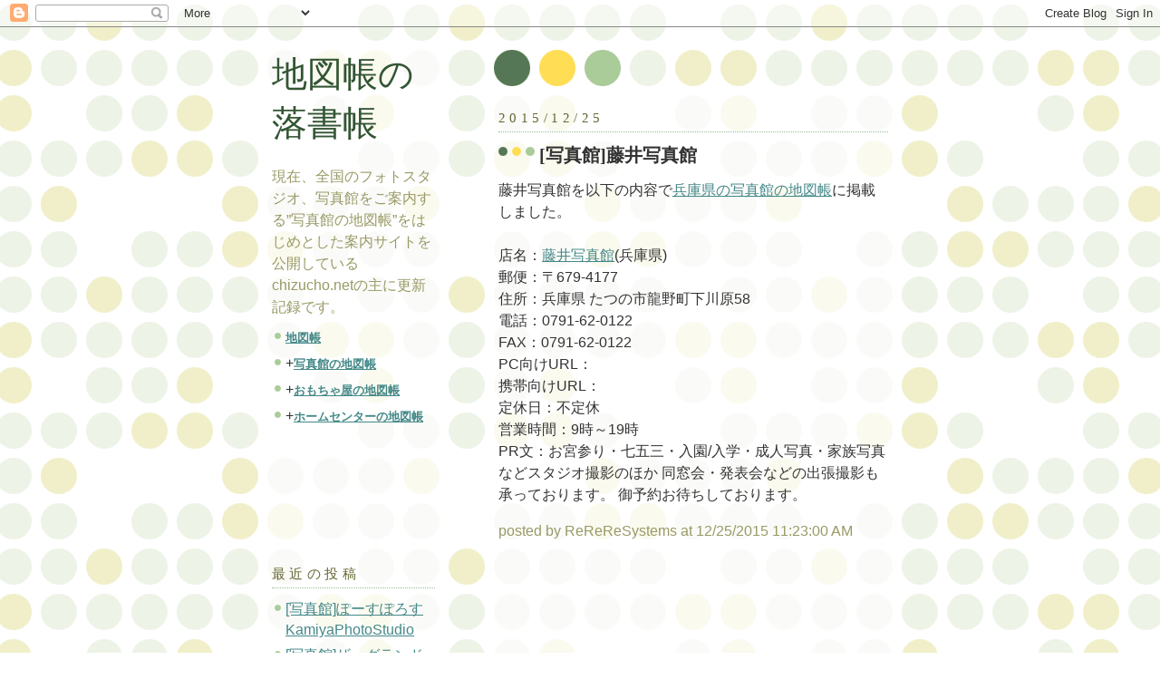

--- FILE ---
content_type: text/html; charset=UTF-8
request_url: http://blog.chizucho.net/2015/12/blog-post.html
body_size: 6053
content:
<!DOCTYPE html PUBLIC "-//W3C//DTD XHTML 1.0 Strict//EN" "http://www.w3.org/TR/xhtml1/DTD/xhtml1-strict.dtd">



<html xmlns="http://www.w3.org/1999/xhtml" xml:lang="en" lang="en">

<head>

  <title>地図帳の落書帳: [写真館]藤井写真館</title>

  <script type="text/javascript">(function() { (function(){function b(g){this.t={};this.tick=function(h,m,f){var n=f!=void 0?f:(new Date).getTime();this.t[h]=[n,m];if(f==void 0)try{window.console.timeStamp("CSI/"+h)}catch(q){}};this.getStartTickTime=function(){return this.t.start[0]};this.tick("start",null,g)}var a;if(window.performance)var e=(a=window.performance.timing)&&a.responseStart;var p=e>0?new b(e):new b;window.jstiming={Timer:b,load:p};if(a){var c=a.navigationStart;c>0&&e>=c&&(window.jstiming.srt=e-c)}if(a){var d=window.jstiming.load;
c>0&&e>=c&&(d.tick("_wtsrt",void 0,c),d.tick("wtsrt_","_wtsrt",e),d.tick("tbsd_","wtsrt_"))}try{a=null,window.chrome&&window.chrome.csi&&(a=Math.floor(window.chrome.csi().pageT),d&&c>0&&(d.tick("_tbnd",void 0,window.chrome.csi().startE),d.tick("tbnd_","_tbnd",c))),a==null&&window.gtbExternal&&(a=window.gtbExternal.pageT()),a==null&&window.external&&(a=window.external.pageT,d&&c>0&&(d.tick("_tbnd",void 0,window.external.startE),d.tick("tbnd_","_tbnd",c))),a&&(window.jstiming.pt=a)}catch(g){}})();window.tickAboveFold=function(b){var a=0;if(b.offsetParent){do a+=b.offsetTop;while(b=b.offsetParent)}b=a;b<=750&&window.jstiming.load.tick("aft")};var k=!1;function l(){k||(k=!0,window.jstiming.load.tick("firstScrollTime"))}window.addEventListener?window.addEventListener("scroll",l,!1):window.attachEvent("onscroll",l);
 })();</script><script type="text/javascript">function a(){var b=window.location.href,c=b.split("?");switch(c.length){case 1:return b+"?m=1";case 2:return c[1].search("(^|&)m=")>=0?null:b+"&m=1";default:return null}}var d=navigator.userAgent;if(d.indexOf("Mobile")!=-1&&d.indexOf("WebKit")!=-1&&d.indexOf("iPad")==-1||d.indexOf("Opera Mini")!=-1||d.indexOf("IEMobile")!=-1){var e=a();e&&window.location.replace(e)};
</script><meta http-equiv="Content-Type" content="text/html; charset=UTF-8" />
<meta name="generator" content="Blogger" />
<link rel="icon" type="image/vnd.microsoft.icon" href="https://www.blogger.com/favicon.ico"/>
<link rel="alternate" type="application/atom+xml" title="地図帳の落書帳 - Atom" href="http://blog.chizucho.net/feeds/posts/default" />
<link rel="alternate" type="application/rss+xml" title="地図帳の落書帳 - RSS" href="http://blog.chizucho.net/feeds/posts/default?alt=rss" />
<link rel="service.post" type="application/atom+xml" title="地図帳の落書帳 - Atom" href="https://www.blogger.com/feeds/28117296/posts/default" />
<link rel="alternate" type="application/atom+xml" title="地図帳の落書帳 - Atom" href="http://blog.chizucho.net/feeds/1741750311659820957/comments/default" />
<link rel="stylesheet" type="text/css" href="https://www.blogger.com/static/v1/v-css/1601750677-blog_controls.css"/>
<link rel="stylesheet" type="text/css" href="https://www.blogger.com/dyn-css/authorization.css?targetBlogID=28117296&zx=5a2180d2-2353-47af-ad34-744413edd26a"/>


<meta http-equiv="Content-Style-Type" content="text/css" />
<meta http-equiv="Content-Script-Type" content="text/javascript" />

  <style type="text/css">
/*
-----------------------------------------------
Blogger Template Style
Name:     Dots
Designer: Douglas Bowman
URL:      www.stopdesign.com
Date:     24 Feb 2004
----------------------------------------------- */


body {
  background:#fff url("http://www.blogblog.com/dots/bg_dots.gif") 50% 0;
  margin:0;
  padding:0 10px;
  text-align:center;
  font:x-small Verdana,Arial,Sans-serif;
  color:#333;
  font-size/* */:/**/small;
  font-size: /**/small;
  }


/* Page Structure
----------------------------------------------- */
@media all {
  #content {
    background:url("http://www.blogblog.com/dots/bg_3dots.gif") no-repeat 250px 50px;
    width:700px;
    margin:0 auto;
    padding:50px 0;
    text-align:left;
    }
  #main {
    width:450px;
    float:right;
    padding:50px 0 20px;
    font-size:120%;
    }
  #main2 {
    background:url("http://www.blogblog.com/dots/bg_dots2.gif") -100px -100px;
    padding:20px 10px 15px;
    }
  #sidebar {
    width:200px;
    float:left;
    font-size:120%;
    padding-bottom:20px;
    }
  #sidebar2 {
    background:url("http://www.blogblog.com/dots/bg_dots2.gif") 150px -50px;
    padding:5px 10px 15px;
    width:200px;
    width/* */:/**/180px;
    width: /**/180px;
    }
  }
@media handheld {
  #content {
    width:90%;
    }
  #main {
    width:100%;
    float:none;
    }
  #sidebar {
    width:100%;
    float:none;
    }
  #sidebar2 {
    width:100%;
    }
  }
html>body #main, html>body #sidebar {
  /* We only give this fade from white to nothing to
     browsers that can handle 24-bit transparent PNGs  */
  background/* */:/**/url("http://www.blogblog.com/dots/bg_white_fade.png") repeat-x left bottom;
  }


/* Title & Description
----------------------------------------------- */
@media all {
  #blog-title {
    margin:0 0 .5em;
    font:250%/1.4em Serif;
    color:#353;
    }
  #blog-title a {
    color:#353;
    text-decoration:none;
    }
  #description {
    margin:0 0 1.75em;
    color:#996;
    }
  #blog-mobile-title {
    display:none;
    }
  #description-mobile {
    display:none;
    }
  }
@media handheld {
  #blog-title {
    display:none;
    }
  #description {
    display:none;
    }
  #blog-mobile-title {
    display:block;
    margin:0 0 .5em;
    font:250%/1.4em Georgia,Serif;
    color:#353;
    }
  #blog-mobile-title a {
    color:#353;
    text-decoration:none;
    }
  #description-mobile {
    display:block;
    margin:0 0 1.75em;
    color:#996;
    }
  }

/* Links
----------------------------------------------- */
a:link {
  color:#488;
  }
a:visited {
  color:#885;
  }
a:hover {
  color:#000;
  }
a img {
  border-width:0;
  }


/* Posts
----------------------------------------------- */
.date-header {
  margin:0 0 .75em;
  padding-bottom:.35em;
  border-bottom:1px dotted #9b9;
  font:95%/1.4em Georgia,Serif;
  text-transform:uppercase;
  letter-spacing:.3em;
  color:#663;
  }
.post {
  margin:0 0 1em;
  line-height:1.6em;
  }
.post-title {
  margin:.25em 0;
  font:bold 130%/1.4em Georgia,Serif;
  color:#333;
  }
.post-title a, .post-title strong {
  background:url("http://www.blogblog.com/dots/bg_post_title.gif") no-repeat 0 .25em;
  display:block;
  color:#333;
  text-decoration:none;
  padding:0 0 1px 45px;
  }
.post-title a:hover {
  color:#000;
  }
.post p {
  margin:0 0 .75em;
  }
p.post-footer {
  margin:0;
  text-align:right;
  }
p.post-footer em {
  display:block;
  float:left;
  text-align:left;
  font-style:normal;
  color:#996;
  }
a.comment-link {
  /* IE5.0/Win doesn't apply padding to inline elements,
     so we hide these two declarations from it */
  background/* */:/**/url("http://www.blogblog.com/dots/icon_comment.gif") no-repeat 0 .25em;
  padding-left:15px;
  }
html>body a.comment-link {
  /* Respecified, for IE5/Mac's benefit */
  background:url("http://www.blogblog.com/dots/icon_comment.gif") no-repeat 0 .25em;
  padding-left:15px;
  }
.post img {
  margin:0 0 5px 0;
  padding:4px;
  border:1px solid #cca;
  }


/* Comments
----------------------------------------------- */
#comments {
  margin:0;
  }
#comments h4 {
  margin:0 0 10px;
  border-top:1px dotted #9b9;
  padding-top:.5em;
  font:bold 110%/1.4em Georgia,Serif;
  color:#333;
  }
#comments-block {
  line-height:1.6em;
  }
.comment-poster {
  background:url("http://www.blogblog.com/dots/icon_comment.gif") no-repeat 2px .35em;
  margin:.5em 0 0;
  padding:0 0 0 20px;
  font-weight:bold;
  }
.comment-body {
  margin:0;
  padding:0 0 0 20px;
  }
.comment-body p {
  margin:0 0 .5em;
  }
.comment-timestamp {
  margin:0 0 .5em;
  padding:0 0 .75em 20px;
  color:#996;
  }
.comment-timestamp a:link {
  color:#996;
  }
.deleted-comment {
  font-style:italic;
  color:gray;
  }


/* More Sidebar Content
----------------------------------------------- */
.sidebar-title {
  margin:2em 0 .75em;
  padding-bottom:.35em;
  border-bottom:1px dotted #9b9;
  font:95%/1.4em Georgia,Serif;
  text-transform:uppercase;
  letter-spacing:.3em;
  color:#663;
  }
#sidebar p {
  margin:0 0 .75em;
  line-height:1.6em;
  }
#sidebar ul {
  margin:.5em 0 1em;
  padding:0 0px;
  list-style:none;
  line-height:1.5em;
  }
#sidebar ul li {
  background:url("http://www.blogblog.com/dots/bullet.gif") no-repeat 3px .45em;
  margin:0;
  padding:0 0 5px 15px;
  }
#sidebar p {
  margin:0 0 .6em;
  }


/* Profile
----------------------------------------------- */
.profile-datablock {
  margin:0 0 1em;
  }
.profile-img {
  display:inline;
  }
.profile-img img {
  float:left;
  margin:0 8px 5px 0;
  border:4px solid #cc9;
  }
.profile-data {
  margin:0;
  line-height:1.5em;
  }
.profile-data strong {
  display:block;
  }
.profile-textblock {
  clear:left;
  }


/* Footer
----------------------------------------------- */
#footer {
  clear:both;
  padding:15px 0 0;
  }
#footer hr {
  display:none;
  }
#footer p {
  margin:0;
  }
  </style>

<meta name='google-adsense-platform-account' content='ca-host-pub-1556223355139109'/>
<meta name='google-adsense-platform-domain' content='blogspot.com'/>

<!-- data-ad-client=ca-pub-2706844456910919 -->
<!-- --><style type="text/css">@import url(https://www.blogger.com/static/v1/v-css/navbar/3334278262-classic.css);
div.b-mobile {display:none;}
</style>

</head>



<body><script type="text/javascript">
    function setAttributeOnload(object, attribute, val) {
      if(window.addEventListener) {
        window.addEventListener('load',
          function(){ object[attribute] = val; }, false);
      } else {
        window.attachEvent('onload', function(){ object[attribute] = val; });
      }
    }
  </script>
<div id="navbar-iframe-container"></div>
<script type="text/javascript" src="https://apis.google.com/js/platform.js"></script>
<script type="text/javascript">
      gapi.load("gapi.iframes:gapi.iframes.style.bubble", function() {
        if (gapi.iframes && gapi.iframes.getContext) {
          gapi.iframes.getContext().openChild({
              url: 'https://www.blogger.com/navbar/28117296?origin\x3dhttp://blog.chizucho.net',
              where: document.getElementById("navbar-iframe-container"),
              id: "navbar-iframe"
          });
        }
      });
    </script>



<!-- Begin #content -->

<div id="content">




<!-- Begin #main - Contains main-column blog content -->

<div id="main"><div id="main2">

  <h1 id="blog-mobile-title">
    <a href="/blog/">
	地図帳の落書帳
	</a>
  </h1>

    <p id="description-mobile">現在、全国のフォトスタジオ、写真館をご案内する”写真館の地図帳”をはじめとした案内サイトを公開しているchizucho.netの主に更新記録です。</p>




    
  <h2 class="date-header">2015/12/25</h2>
  

         <!-- Begin .post -->

  <div class="post"><a name="1741750311659820957"></a>

 
    <h3 class="post-title">
	 <a href="http://blog.chizucho.net/2015/12/blog-post.html" title="external link">
	 [写真館]藤井写真館
	 </a>
    </h3>
 
         <div class="post-body">
	<p>
      <div style="clear:both;"></div>藤井写真館を以下の内容で<a href="http://studio.chizucho.net/hyogo/">兵庫県の写真館の地図帳</a>に掲載しました。<br /><br />店名：<a href="http://studio.chizucho.net/hyogo/#0791-62-0122">藤井写真館</a>(兵庫県)<br />郵便：〒679-4177<br />住所：兵庫県 たつの市龍野町下川原58 <br />電話：0791-62-0122<br />FAX：0791-62-0122<br />PC向けURL：  <br />携帯向けURL： <br />定休日：不定休<br />営業時間：9時～19時<br />PR文：お宮参り・七五三・入園/入学・成人写真・家族写真などスタジオ撮影のほか  同窓会・発表会などの出張撮影も承っております。  御予約お待ちしております。<br /><div style="clear:both; padding-bottom:0.25em"></div>
    </p>

    </div>

        <p class="post-footer">

      <em>posted by ReReReSystems at 12/25/2015 11:23:00 AM</em>&nbsp;

       <span class="item-control blog-admin pid-1653342751"><a style="border:none;" href="https://www.blogger.com/post-edit.g?blogID=28117296&postID=1741750311659820957&from=pencil" title="Edit Post"><img class="icon-action" alt="" src="https://resources.blogblog.com/img/icon18_edit_allbkg.gif" height="18" width="18"></a></span>

    </p>

    </div>

  <!-- End .post -->

        <!-- Begin #comments -->
 

<script type="text/javascript"><!--
google_ad_client = "pub-2706844456910919";
google_ad_host = "pub-1556223355139109";
google_ad_host_channel="00000";
google_ad_width = 336;
google_ad_height = 280;
google_ad_format = "336x280_as";
google_ad_type = "text_image";
//2007-02-25: chizucho
google_ad_channel = "3197196074";
google_color_border = "F6F6F6";
google_color_bg = "F7F7F7";
google_color_link = "408080";
google_color_text = "000000";
google_color_url = "404060";
//--></script>
<script type="text/javascript"
  src="http://pagead2.googlesyndication.com/pagead/show_ads.js">
</script>
  <div id="comments">

		    
    


		<p class="comment-timestamp">

	<a href="/blog/">&lt;&lt; Home</a>
    </p>
    </div>



  <!-- End #comments -->



</div></div>

<!-- End #main -->




<!-- Begin #sidebar -->

<div id="sidebar"><div id="sidebar2">

    <h3 id="blog-title">
    <a href="/blog/">
	地図帳の落書帳
	</a>
  </h3>

    <p id="description">
現在、全国のフォトスタジオ、写真館をご案内する”写真館の地図帳”をはじめとした案内サイトを公開しているchizucho.netの主に更新記録です。
</p>
<ul>
<li><h4 style="font-size:85%; display:inline;"><a href="http://www.chizucho.net/">地図帳</a></h4></li>
<li>+<h5 style="font-size:85%; display:inline;"><a href="http://studio.chizucho.net/">写真館の地図帳</a></h5></li>
<li>+<h5 style="font-size:85%; display:inline;"><a href="http://toy.chizucho.net/">おもちゃ屋の地図帳</a></h5></li>
<li>+<h5 style="font-size:85%; display:inline;"><a href="http://homecenter.chizucho.net/">ホームセンターの地図帳</a></h5></li>
</ul>


<div class='adsense' style='text-align:center; padding: 0px 3px 0.5em 3px;'>
<script type="text/javascript"><!--
google_ad_client="pub-2706844456910919";
google_ad_host="pub-1556223355139109";
google_ad_host_channel="00000";
google_ad_width=200;
google_ad_height=90;
google_ad_format="200x90_0ads_al";
google_color_border="FFFFFF";
google_color_bg="FFFFFF";
google_color_link="333333";
google_color_url="333333";
google_color_text="666633";
//--></script>
<script type="text/javascript"
  src="http://pagead2.googlesyndication.com/pagead/show_ads.js">
</script>


</div>





  <!-- Begin #profile-container -->

  <!--    <div id="profile-container"><h2 class="sidebar-title">About Me</h2>
<dl class="profile-datablock">
<dd class="profile-data"><strong>Name:</strong> <a rel="author" href="https://www.blogger.com/profile/01363585668488045122"> fujiken </a></dd>
</dl>

<p class="profile-link"><a rel="author" href="https://www.blogger.com/profile/01363585668488045122">View my complete profile</a></p></div> -->

  <!-- End #profile -->


    

      <h2 class="sidebar-title">最近の投稿</h2>
    <ul id="recently">
    
        <li><a href="http://blog.chizucho.net/2015/12/kamiyaphotostudio.html">[&#20889;&#30495;&#39208;]&#12413;&#12540;&#12377;&#12413;&#12429;&#12377;KamiyaPhotoStudio</a></li>

     
        <li><a href="http://blog.chizucho.net/2015/11/blog-post_22.html">[&#20889;&#30495;&#39208;]&#12470;&#12539;&#12464;&#12521;&#12531;&#12489;&#12486;&#12451;&#12450;&#12521;&#21517;&#21476;&#23627;&#39365;&#21069; &#20889;&#30495;&#23460;</a></li>

     
        <li><a href="http://blog.chizucho.net/2015/11/blog-post_15.html">[&#12362;&#12418;&#12385;&#12419;&#23627;]&#12501;&#12524;&#12531;&#12474;</a></li>

     
        <li><a href="http://blog.chizucho.net/2015/11/blog-post.html">[&#20889;&#30495;&#39208;]&#20869;&#30000;&#20889;&#30495;&#39208;</a></li>

     
        <li><a href="http://blog.chizucho.net/2015/11/blog-post_2.html">[&#20889;&#30495;&#39208;]&#12479;&#12459;&#12495;&#12471;&#20889;&#30495;&#39208;</a></li>

     
        <li><a href="http://blog.chizucho.net/2015/10/blog-post.html">[&#20889;&#30495;&#39208;]&#12473;&#12479;&#12472;&#12458;&#12471;&#12523;&#12463;</a></li>

     
        <li><a href="http://blog.chizucho.net/2015/09/blog-post.html">[&#20889;&#30495;&#39208;]&#12501;&#12457;&#12488;&#12473;&#12479;&#12472;&#12458;&#12415;&#12393;&#12426;&#12363;&#12431;</a></li>

     
        <li><a href="http://blog.chizucho.net/2015/07/blog-post_21.html">[&#20889;&#30495;&#39208;]&#12473;&#12479;&#12472;&#12458;&#12394;&#12364;&#12360;</a></li>

     
        <li><a href="http://blog.chizucho.net/2015/07/blog-post.html">[&#20889;&#30495;&#39208;]&#20889;&#30495;&#21313;&#33394;</a></li>

     
        <li><a href="http://blog.chizucho.net/2015/06/blog-post.html">[&#20889;&#30495;&#39208;]&#12450;&#12488;&#12522;&#12456;&#12373;&#12367;&#12425;</a></li>

     
  </ul>

        <p id="powered-by"><a href="http://www.blogger.com"><img src="http://buttons.blogger.com/bloggerbutton1.gif" alt="Powered by Blogger" /></a></p>

    <!--

  <p>This is a paragraph of text that could go in the sidebar.</p>

  -->

  </div></div>

<!-- End #sidebar -->




<!-- Begin #footer -->

<div id="footer"><hr />


  <p><!-- This is an optional footer. If you want text here, place it inside these tags, and remove this comment. -->&nbsp;</p>



</div>

<!-- End #footer -->








</div>

<!-- End #content -->

<!-- Google Analytics -->
<script type="text/javascript">
var gaJsHost = (("https:" == document.location.protocol) ? "https://ssl." : "http://www.");
document.write(unescape("%3Cscript src='" + gaJsHost + "google-analytics.com/ga.js' type='text/javascript'%3E%3C/script%3E"));
</script>
<script type="text/javascript">
var pageTracker = _gat._getTracker("UA-256896-4");
pageTracker._initData();
pageTracker._trackPageview();
</script>
<!-- /Google Analytics -->


</body>

</html>

--- FILE ---
content_type: text/html; charset=utf-8
request_url: https://www.google.com/recaptcha/api2/aframe
body_size: 263
content:
<!DOCTYPE HTML><html><head><meta http-equiv="content-type" content="text/html; charset=UTF-8"></head><body><script nonce="Y7hnjg6R_Mo24y7snblwQw">/** Anti-fraud and anti-abuse applications only. See google.com/recaptcha */ try{var clients={'sodar':'https://pagead2.googlesyndication.com/pagead/sodar?'};window.addEventListener("message",function(a){try{if(a.source===window.parent){var b=JSON.parse(a.data);var c=clients[b['id']];if(c){var d=document.createElement('img');d.src=c+b['params']+'&rc='+(localStorage.getItem("rc::a")?sessionStorage.getItem("rc::b"):"");window.document.body.appendChild(d);sessionStorage.setItem("rc::e",parseInt(sessionStorage.getItem("rc::e")||0)+1);localStorage.setItem("rc::h",'1770117170146');}}}catch(b){}});window.parent.postMessage("_grecaptcha_ready", "*");}catch(b){}</script></body></html>